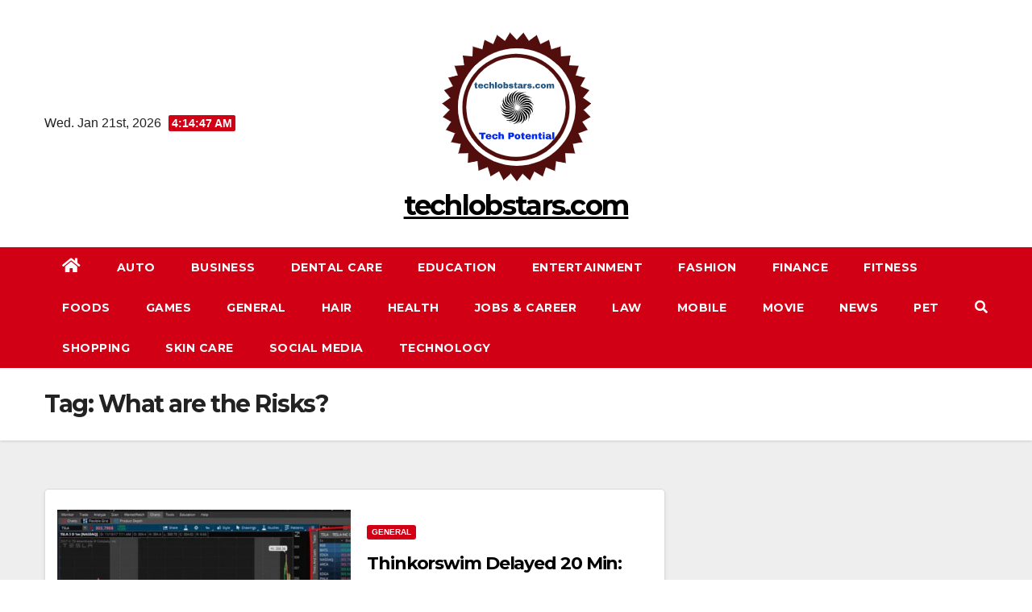

--- FILE ---
content_type: text/css
request_url: https://techlobstars.com/wp-content/themes/news-way/style.css?ver=1.0
body_size: 1642
content:
/*
Theme Name: News Way
Theme URI: https://themeansar.com/free-themes/newsway/
Author: Themeansar
Author URI: https://themeansar.com
Description: News Way is a fast, clean, modern-looking Best Responsive News Magazine WordPress theme. The theme is fully widgetized, so users can manage the content by using easy to use widgets. News Way is suitable for dynamic news, newspapers, magazine, publishers, blogs, editors, online and gaming magazines, newsportals,personal blogs, newspaper, publishing or review siteand any creative website. News Way is SEO friendly, WPML,Gutenberg, translation and RTL ready. Live preview : https://demo.themeansar.com/newsup and documentation at https://docs.themeansar.com/docs/newsup/
Version: 1.9
Requires PHP: 5.4
Tested up to: 6.1
License: GNU General Public License v3 or later
License URI: http://www.gnu.org/licenses/gpl-3.0.html
Template: newsup
Text Domain: newsway
Tags: blog, portfolio, news, grid-Layout, one-column, two-columns, three-columns, flexible-header, left-sidebar, right-sidebar, custom-background, custom-colors, custom-logo, custom-menu, featured-images, footer-widgets, full-width-template, post-formats, rtl-language-support, theme-options, sticky-post, threaded-comments, translation-ready, block-styles, wide-blocks

News Way WordPress Theme is child theme of Newsup, Copyright 2020 Themeansar
News Way is distributed under the terms of the GNU General Public License v3

News Way is based on Underscores https://underscores.me/, (C) 2012-2017 Automattic, Inc.
Underscores is distributed under the terms of the GNU GPL v2 or later.
*/
span.time {
    margin-left: 5px;
    padding: 2px 4px;
    border-radius: 2px;
    font-size: 14px;
    font-weight: 600;
    line-height: 35px;
}
.mg-headwidget.center .heacent {
    margin-top: unset !important;
}
.mg-headwidget.center .logo-center, .mg-headwidget.center .navbar-header, .mg-headwidget.center .site-branding-text  {
    float: none;
    text-align: center;
}

.mg-headwidget.center .navbar-brand {
    float: none;
    display: inline-block;
    margin: 8px auto 0 auto;
    font-weight: bold;
}
.mg-headwidget.center .heacent {
    margin-top: 40px;
    color: #fff;
}
.navbar-wp .dropdown-menu.searchinner .btn {
    border: medium none;
    border-radius: 0 4px 4px 0;
    height: 40px;
    line-height: 25px;
    padding: 5px 15px;
}
.mg-search-box .dropdown-toggle::after {
    display: none;
}
.m-header {
    display: none;
}
.desk-header {
    display: flex;
}
.mobilehomebtn {
    width: 30px;
    text-align: center;
    line-height: 30px;
    height: 30px;
}
.mg-blog-post.md{
    width: 49.8%;
    float: left;
    height: 236px;
}
.mg-blog-post.md .bottom h4 {
    font-size: 26px;
}
.mb1px {
    margin-bottom: 1px;
}
.trending-area .title {
    border-bottom: 2px solid #eee;
    width: 100%;
    display: flex;
    align-items: center;
    height: 41px;
}
.trending-area .title h4 {
    font-size: 18px;
    line-height: 1;
    margin: 0;
    padding: 0 10px;
    position: relative;
}
.trending-area .title h4::before {
    width: 100%;
    position: absolute;
    left: 0;
    bottom: -12px;
    height: 2px;
    content: "";
}
.trending-area .small-list-post img {
    border-radius: 50%;
}
.trending-area .img-small-post {
    position: relative;
}
.trending-area.mg-posts-sec-inner .small-list-post {
    counter-reset: tr_post;
}
.trending-area .img-small-post:before {
    counter-increment: tr_post;
    content:  counter(tr_post);
    position: absolute;
    margin: 0 auto;
    transform: translateY(0);
    top: 0;
    right: 0;
    bottom: 0;
    left: 0;
    width: 100%;
    height: 100%;
    display: flex;
    justify-content: center;
    align-items: center;
    border-radius: 50%;
    font-size: 22px;
    font-weight: 600;
}
.trending-area.mg-posts-sec-inner .small-list-post li {
    margin-bottom: 6px;
}

.mg-tpt-tag-area {
    border-bottom: none;
}
#content.home {
    padding-top: 0px;
    padding-bottom: 0px;
}

.post-items ul:not(.post-categories) li a,.post-items ol:not(.post-categories) li a, .post-items table a, strong a, blockquote a, code a, p a, span:not(.author-name):not(.comments-link):not(.posted-on):not(.post-list) a, .navigation.posts-navigation .nav-links a:hover,
.navigation.posts-navigation .nav-links a:hover, #cancel-comment-reply-link, .comment-reply-link {
    text-decoration: underline;
}

.wp-block-search .wp-block-search__label::before, .mg-widget .wp-block-group h2::before {
    width: 0;
    position: absolute;
    right: -30px;
    top: 0px;
    height: 0;
    border-style: solid;
    border-width: 40px 0 0px 30px;
    content: "";
}

.wp-block-search .wp-block-search__label, .mg-widget .wp-block-group h2 {
    border-width: 0 0 2px 0;
    border-style: solid;
    margin: 0px -20px 20px -20px;
    font-size: 18px;
    line-height: 40px;
    font-weight: 600;
    padding: 0 8px 0 15px;
    position: relative;
    width: auto;
    height: 40px;
    display: inline-block;
}

@media screen and (max-width: 767px) and (min-width: 240px) {
    .mg-headwidget .navbar-wp .navbar-nav > li> a {
        position: relative;
        border-bottom: 1px solid rgba(225,225,225,0.4);
    }
    .mg-nav-widget-area .text-center-xs {
        display: flex;
        justify-content: center;
    }
}

@media (max-width: 991px) {
    .navbar-wp .navbar-nav > li> a i {
        display: none;
    }
}

@media (min-width: 1200px) {
    .mg-blog-post.md .bottom h4 {
        max-height: 65px;
        overflow: hidden;
    }
}

@media (max-width: 991.98px) {
    #menu-primary li.active.home {
        display: none;
    }
    .m-header {
        width: 100%;
        padding:10px 15px;
        display: flex;
        justify-content: space-between;
    } 
    .desk-header {
        display: none;
    }
}
@media (min-width: 768px) and (max-width: 991px) {
    .wp-block-search .wp-block-search__label, .mg-widget .wp-block-group h2 {
       font-size: 14px;
    }    
}

@media (min-width: 1200px) {
  .container-fluid {
    max-width: 1200px;
    padding-left: 15px;
    padding-right: 15px;
  }
}

@media screen and (max-width: 805px) and (min-width: 700px) {
    .mg-headwidget .text-center-xs{
        text-align: center;
    }
    .mg-headwidget .heacent {
       max-width: 75%;  
    }
    span.time {
        max-width: 35%;
       
    }

.wp-block-calendar th, .wp-block-calendar tbody td {
    border: 1px solid #f7f7f7;
}

.wp-block-calendar table caption
{
    color: #fff;
}